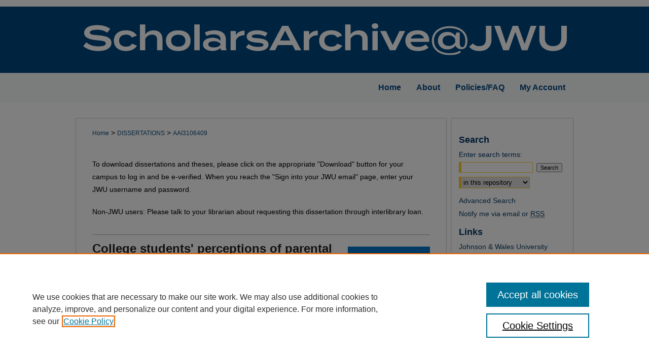

--- FILE ---
content_type: text/html; charset=UTF-8
request_url: https://scholarsarchive.jwu.edu/dissertations/AAI3106409/
body_size: 7627
content:

<!DOCTYPE html>
<html lang="en">
<head><!-- inj yui3-seed: --><script type='text/javascript' src='//cdnjs.cloudflare.com/ajax/libs/yui/3.6.0/yui/yui-min.js'></script><script type='text/javascript' src='//ajax.googleapis.com/ajax/libs/jquery/1.10.2/jquery.min.js'></script><!-- Adobe Analytics --><script type='text/javascript' src='https://assets.adobedtm.com/4a848ae9611a/d0e96722185b/launch-d525bb0064d8.min.js'></script><script type='text/javascript' src=/assets/nr_browser_production.js></script>

<!-- def.1 -->
<meta charset="utf-8">
<meta name="viewport" content="width=device-width">
<title>
"College students' perceptions of parental interventions" by Wanda S Ingram
</title>
 

<!-- FILE article_meta-tags.inc --><!-- FILE: /srv/sequoia/main/data/assets/site/article_meta-tags.inc -->
<meta itemprop="name" content="College students' perceptions of parental interventions">
<meta property="og:title" content="College students' perceptions of parental interventions">
<meta name="twitter:title" content="College students' perceptions of parental interventions">
<meta property="article:author" content="Wanda S Ingram">
<meta name="author" content="Wanda S Ingram">
<meta name="robots" content="noodp, noydir">
<meta name="description" content="A student&#039;s transition from high school to college involves a search for identity, a struggle with new freedoms, and a balance between independence and attachments to parents. In addition, students are confronted with demanding responsibilities, such as budgeting money, managing time, and learning how to set their own limits on social activities. Leaving home for college is seen as a positive experience for a student, but the adjustment can result in stress for both student and parent.  Parents have become increasingly involved in K–12 education of their children (Salome, 2000). Parents, who regard college-aged students as children instead of adults, become more involved in their lives (Elkind, 1994). Parents of traditional-aged college students play a significant role in their children&#039;s adjustment to college (Daniel, Evans, &amp; Scott, 2001).  Research examining influences on first-year college students exerted by parents through their interventions is sparse. The purpose of this study was to explore how college sophomores at a Catholic liberal arts college perceived the following: parent interventions during the first year, the impact of these parental interventions on student adjustment, and recommendations for resources to help students and parents.  The study used a qualitative approach with a multiple case study method. Data were obtained from questionnaires, scenario-guided focus groups, and in-depth, one-on-one follow-up interviews with students. The sample consisted of 24 students, divided into three focus groups of eight students each.  The students identified parents as a major source of support during their first year in college. However, students observed that parents often did not understand the major differences between high school and college and failed to alter their expectations accordingly. Results of the study indicated new ways to extend and clarify quality relationships between students and parents that would promote positive adaptations to the college environment.  Despite the limitations of a small sample, the study provided valuable information on ways to help parents improve interactions with their first-year college students. Students&#039; perceptions of parental interventions provided useful resources for revising parent literature and programs, particularly at the study site.">
<meta itemprop="description" content="A student&#039;s transition from high school to college involves a search for identity, a struggle with new freedoms, and a balance between independence and attachments to parents. In addition, students are confronted with demanding responsibilities, such as budgeting money, managing time, and learning how to set their own limits on social activities. Leaving home for college is seen as a positive experience for a student, but the adjustment can result in stress for both student and parent.  Parents have become increasingly involved in K–12 education of their children (Salome, 2000). Parents, who regard college-aged students as children instead of adults, become more involved in their lives (Elkind, 1994). Parents of traditional-aged college students play a significant role in their children&#039;s adjustment to college (Daniel, Evans, &amp; Scott, 2001).  Research examining influences on first-year college students exerted by parents through their interventions is sparse. The purpose of this study was to explore how college sophomores at a Catholic liberal arts college perceived the following: parent interventions during the first year, the impact of these parental interventions on student adjustment, and recommendations for resources to help students and parents.  The study used a qualitative approach with a multiple case study method. Data were obtained from questionnaires, scenario-guided focus groups, and in-depth, one-on-one follow-up interviews with students. The sample consisted of 24 students, divided into three focus groups of eight students each.  The students identified parents as a major source of support during their first year in college. However, students observed that parents often did not understand the major differences between high school and college and failed to alter their expectations accordingly. Results of the study indicated new ways to extend and clarify quality relationships between students and parents that would promote positive adaptations to the college environment.  Despite the limitations of a small sample, the study provided valuable information on ways to help parents improve interactions with their first-year college students. Students&#039; perceptions of parental interventions provided useful resources for revising parent literature and programs, particularly at the study site.">
<meta name="twitter:description" content="A student&#039;s transition from high school to college involves a search for identity, a struggle with new freedoms, and a balance between independence and attachments to parents. In addition, students are confronted with demanding responsibilities, such as budgeting money, managing time, and learning how to set their own limits on social activities. Leaving home for college is seen as a positive experience for a student, but the adjustment can result in stress for both student and parent.  Parents have become increasingly involved in K–12 education of their children (Salome, 2000). Parents, who regard college-aged students as children instead of adults, become more involved in their lives (Elkind, 1994). Parents of traditional-aged college students play a significant role in their children&#039;s adjustment to college (Daniel, Evans, &amp; Scott, 2001).  Research examining influences on first-year college students exerted by parents through their interventions is sparse. The purpose of this study was to explore how college sophomores at a Catholic liberal arts college perceived the following: parent interventions during the first year, the impact of these parental interventions on student adjustment, and recommendations for resources to help students and parents.  The study used a qualitative approach with a multiple case study method. Data were obtained from questionnaires, scenario-guided focus groups, and in-depth, one-on-one follow-up interviews with students. The sample consisted of 24 students, divided into three focus groups of eight students each.  The students identified parents as a major source of support during their first year in college. However, students observed that parents often did not understand the major differences between high school and college and failed to alter their expectations accordingly. Results of the study indicated new ways to extend and clarify quality relationships between students and parents that would promote positive adaptations to the college environment.  Despite the limitations of a small sample, the study provided valuable information on ways to help parents improve interactions with their first-year college students. Students&#039; perceptions of parental interventions provided useful resources for revising parent literature and programs, particularly at the study site.">
<meta property="og:description" content="A student&#039;s transition from high school to college involves a search for identity, a struggle with new freedoms, and a balance between independence and attachments to parents. In addition, students are confronted with demanding responsibilities, such as budgeting money, managing time, and learning how to set their own limits on social activities. Leaving home for college is seen as a positive experience for a student, but the adjustment can result in stress for both student and parent.  Parents have become increasingly involved in K–12 education of their children (Salome, 2000). Parents, who regard college-aged students as children instead of adults, become more involved in their lives (Elkind, 1994). Parents of traditional-aged college students play a significant role in their children&#039;s adjustment to college (Daniel, Evans, &amp; Scott, 2001).  Research examining influences on first-year college students exerted by parents through their interventions is sparse. The purpose of this study was to explore how college sophomores at a Catholic liberal arts college perceived the following: parent interventions during the first year, the impact of these parental interventions on student adjustment, and recommendations for resources to help students and parents.  The study used a qualitative approach with a multiple case study method. Data were obtained from questionnaires, scenario-guided focus groups, and in-depth, one-on-one follow-up interviews with students. The sample consisted of 24 students, divided into three focus groups of eight students each.  The students identified parents as a major source of support during their first year in college. However, students observed that parents often did not understand the major differences between high school and college and failed to alter their expectations accordingly. Results of the study indicated new ways to extend and clarify quality relationships between students and parents that would promote positive adaptations to the college environment.  Despite the limitations of a small sample, the study provided valuable information on ways to help parents improve interactions with their first-year college students. Students&#039; perceptions of parental interventions provided useful resources for revising parent literature and programs, particularly at the study site.">
<meta name="bepress_citation_dissertation_institution" content="Johnson & Wales University">
<meta name="bepress_citation_dissertation_name" content="Ed.D.">
<meta name="bepress_citation_author" content="Ingram, Wanda S">
<meta name="bepress_citation_author_institution" content="Johnson & Wales University">
<meta name="bepress_citation_title" content="College students' perceptions of parental interventions">
<meta name="bepress_citation_date" content="2003">
<!-- FILE: /srv/sequoia/main/data/assets/site/ir_download_link.inc -->
<!-- FILE: /srv/sequoia/main/data/assets/site/article_meta-tags.inc (cont) -->
<meta name="bepress_citation_pdf_url" content="https://scholarsarchive.jwu.edu/cgi/viewcontent.cgi?article=1042&amp;context=dissertations">
<meta name="bepress_citation_abstract_html_url" content="https://scholarsarchive.jwu.edu/dissertations/AAI3106409">
<meta name="bepress_citation_online_date" content="2006/9/20">
<meta name="viewport" content="width=device-width">
<!-- Additional Twitter data -->
<meta name="twitter:card" content="summary">
<!-- Additional Open Graph data -->
<meta property="og:type" content="article">
<meta property="og:url" content="https://scholarsarchive.jwu.edu/dissertations/AAI3106409">
<meta property="og:site_name" content="ScholarsArchive@JWU">




<!-- FILE: article_meta-tags.inc (cont) -->
<meta name="bepress_is_article_cover_page" content="1">


<!-- sh.1 -->
<link rel="stylesheet" href="/ir-style.css" type="text/css" media="screen">
<link rel="stylesheet" href="/ir-custom.css" type="text/css" media="screen">
<link rel="stylesheet" href="/ir-local.css" type="text/css" media="screen">
<link rel="stylesheet" href="/ir-print.css" type="text/css" media="print">
<link rel="alternate" type="application/rss+xml" title="Scholar's Archive@J&amp;W Feed" href="/recent.rss">
<script type="text/javascript" src="/assets/footnoteLinks.js"></script>
<script type="text/javascript" src="/assets/jsUtilities.js"></script>
<!--[if IE]>
<link rel="stylesheet" href="/ir-ie.css" type="text/css" media="screen">
<![endif]-->
<!-- end sh.1 -->




<script type="text/javascript">var pageData = {"page":{"environment":"prod","productName":"bpdg","language":"en","name":"dissertations:article","businessUnit":"els:rp:st"},"visitor":{}};</script>

</head>
<body >
<!-- FILE /srv/sequoia/main/data/scholarsarchive.jwu.edu/assets/header.pregen --><!-- FILE: /srv/sequoia/main/data/assets/site/mobile_nav.inc --><!--[if !IE]>-->
<script src="/assets/scripts/dc-mobile/dc-responsive-nav.js"></script>

<header id="mobile-nav" class="nav-down device-fixed-height" style="visibility: hidden;">
  
  
  <nav class="nav-collapse">
    <ul>
      <li class="menu-item active device-fixed-width"><a href="https://scholarsarchive.jwu.edu" title="Home" data-scroll >Home</a></li>
      <li class="menu-item device-fixed-width"><a href="https://scholarsarchive.jwu.edu/do/search/advanced/" title="Search" data-scroll ><i class="icon-search"></i> Search</a></li>
      <li class="menu-item device-fixed-width"><a href="https://scholarsarchive.jwu.edu/communities.html" title="Browse" data-scroll >Browse Collections</a></li>
      <li class="menu-item device-fixed-width"><a href="/cgi/myaccount.cgi?context=dissertations" title="My Account" data-scroll >My Account</a></li>
      <li class="menu-item device-fixed-width"><a href="https://scholarsarchive.jwu.edu/about.html" title="About" data-scroll >About</a></li>
      <li class="menu-item device-fixed-width"><a href="https://network.bepress.com" title="Digital Commons Network" data-scroll ><img width="16" height="16" alt="DC Network" style="vertical-align:top;" src="/assets/md5images/8e240588cf8cd3a028768d4294acd7d3.png"> Digital Commons Network™</a></li>
    </ul>
  </nav>
</header>

<script src="/assets/scripts/dc-mobile/dc-mobile-nav.js"></script>
<!--<![endif]-->
<!-- FILE: /srv/sequoia/main/data/scholarsarchive.jwu.edu/assets/header.pregen (cont) -->



<div id="jwu">
	<div id="container">
		<a href="#main" class="skiplink" accesskey="2" >Skip to main content</a>

					
			<div id="header">
				<a href="https://scholarsarchive.jwu.edu" id="banner_link" title="ScholarsArchive@JWU" >
					<img id="banner_image" alt="ScholarsArchive@JWU" width='980' height='131' src="/assets/md5images/7e33b5c6c1ee706e9c969c28f28a4fed.png">
				</a>	
				
					<a href="https://scholarsarchive.jwu.edu" id="logo_link" title="ScholarsArchive@JWU" >
						<img id="logo_image" alt="ScholarsArchive@JWU" width='946' height='63' src="/assets/md5images/120274d58ea57afa5b16387db122e9ed.svg">
					</a>	
				
			</div>
					
			<div id="navigation">
				<!-- FILE: /srv/sequoia/main/data/assets/site/ir_navigation.inc -->

<div id="tabs" role="navigation" aria-label="Main"><ul><li id="tabfour"><a href="https://scholarsarchive.jwu.edu" title="Home" ><span>Home</span></a></li><li id="tabthree"><a href="https://scholarsarchive.jwu.edu/about.html" title="About" ><span>About</span></a></li><li id="tabtwo"><a href="https://scholarsarchive.jwu.edu/policies.html" title="Policies/FAQ" ><span>Policies/FAQ</span></a></li><li id="tabone"><a href="https://scholarsarchive.jwu.edu/cgi/myaccount.cgi?context=dissertations" title="My Account" ><span>My Account</span></a></li></ul></div>

<!-- FILE: /srv/sequoia/main/data/scholarsarchive.jwu.edu/assets/header.pregen (cont) -->
			</div>
		

		<div id="wrapper">
			<div id="content">
				<div id="main" class="text">
 
<div id="breadcrumb">
<!-- FILE: /srv/sequoia/main/data/assets/site/ir_breadcrumb.inc -->

<div class="crumbs" role="navigation" aria-label="Breadcrumb">
	<p>
	
	
			<a href="https://scholarsarchive.jwu.edu" class="ignore" >Home</a>
	
	
	
	
	
	
	
	
	
	
	 <span aria-hidden="true">&gt;</span> 
		<a href="https://scholarsarchive.jwu.edu/dissertations" class="ignore" >DISSERTATIONS</a>
	
	
	
	
	
	 <span aria-hidden="true">&gt;</span> 
		<a href="https://scholarsarchive.jwu.edu/dissertations/AAI3106409" class="ignore" aria-current="page" >AAI3106409</a>
	
	
	
	</p>
</div>


<!-- FILE: /srv/sequoia/main/data/journals/scholarsarchive.jwu.edu/dissertations/assets/dissertation/index.html (cont) --></div>
<div class="clear">&nbsp;</div>
<!-- FILE: /srv/sequoia/main/data/journals/scholarsarchive.jwu.edu/dissertations/assets/article_info.inc --><p>To download dissertations and theses, please click on the appropriate "Download" button for your campus to log in and be e-verified. When you reach the "Sign into your JWU email" page, enter your JWU username and password.</p>
<p>Non-JWU users: Please talk to your librarian about requesting this dissertation through interlibrary loan.</p>
<!-- FILE: /srv/sequoia/main/data/assets/site/ir_download_link.inc -->









	
	
	
    
    
    
	
	
	
	
	
	
		
		
	

<!-- FILE: /srv/sequoia/main/data/journals/scholarsarchive.jwu.edu/dissertations/assets/article_info.inc (cont) -->
<div id="sub">
<div id="alpha"><h1>College students' perceptions of parental interventions</h1>
<p class="author"><a href='https://scholarsarchive.jwu.edu/do/search/?q=author%3A%22Wanda%20S%20Ingram%22&start=0&context=141263' ><strong>Wanda S Ingram</strong>, <em>Johnson & Wales University</em></a><br>
</p>


<h4>Abstract</h4> 
<p>A student's transition from high school to college involves a search for identity, a struggle with new freedoms, and a balance between independence and attachments to parents. In addition, students are confronted with demanding responsibilities, such as budgeting money, managing time, and learning how to set their own limits on social activities. Leaving home for college is seen as a positive experience for a student, but the adjustment can result in stress for both student and parent.  Parents have become increasingly involved in K–12 education of their children (Salome, 2000). Parents, who regard college-aged students as children instead of adults, become more involved in their lives (Elkind, 1994). Parents of traditional-aged college students play a significant role in their children's adjustment to college (Daniel, Evans, & Scott, 2001).  Research examining influences on first-year college students exerted by parents through their interventions is sparse. The purpose of this study was to explore how college sophomores at a Catholic liberal arts college perceived the following: parent interventions during the first year, the impact of these parental interventions on student adjustment, and recommendations for resources to help students and parents.  The study used a qualitative approach with a multiple case study method. Data were obtained from questionnaires, scenario-guided focus groups, and in-depth, one-on-one follow-up interviews with students. The sample consisted of 24 students, divided into three focus groups of eight students each.  The students identified parents as a major source of support during their first year in college. However, students observed that parents often did not understand the major differences between high school and college and failed to alter their expectations accordingly. Results of the study indicated new ways to extend and clarify quality relationships between students and parents that would promote positive adaptations to the college environment.  Despite the limitations of a small sample, the study provided valuable information on ways to help parents improve interactions with their first-year college students. Students' perceptions of parental interventions provided useful resources for revising parent literature and programs, particularly at the study site.</p>





<h4>Subject Area</h4> 
<p>Higher education|School counseling</p>

<h4>Recommended Citation</h4>
<p class="citation"><!-- FILE: /srv/sequoia/main/data/assets/site/ir_citation.inc --><p>
    Ingram, Wanda S, "College students' perceptions of parental interventions" (2003). <em>Dissertation &amp; Theses Collection</em>.  AAI3106409.
    <br>
    
    
        https://scholarsarchive.jwu.edu/dissertations/AAI3106409
    
</p>
<!-- FILE: /srv/sequoia/main/data/journals/scholarsarchive.jwu.edu/dissertations/assets/article_info.inc (cont) --></p>


               	
</div>
<div id="beta_7-3">


<!-- FILE: /srv/sequoia/main/data/assets/site/info_box_7_3.inc --><!-- FILE: /srv/sequoia/main/data/assets/site/openurl.inc -->

























<!-- FILE: /srv/sequoia/main/data/assets/site/info_box_7_3.inc (cont) -->
<!-- FILE: /srv/sequoia/main/data/assets/site/ir_download_link.inc -->









	
	
	
    
    
    
	
	
	
	
	
	
		
		
	

<!-- FILE: /srv/sequoia/main/data/assets/site/info_box_7_3.inc (cont) -->


	<!-- FILE: /srv/sequoia/main/data/assets/site/info_box_download_button.inc --><div class="aside download-button">
      <a id="pdf" class="btn" href="https://scholarsarchive.jwu.edu/cgi/viewcontent.cgi?article=1042&amp;context=dissertations" title="View More" target="_blank" >
        <i class="icon-download-alt" aria-hidden="true"></i>
        View More
      </a>
</div>


<!-- FILE: /srv/sequoia/main/data/assets/site/info_box_7_3.inc (cont) -->
	<!-- FILE: /srv/sequoia/main/data/assets/site/info_box_embargo.inc -->
<!-- FILE: /srv/sequoia/main/data/assets/site/info_box_7_3.inc (cont) -->

<!-- FILE: /srv/sequoia/main/data/journals/scholarsarchive.jwu.edu/dissertations/assets/info_box_custom_upper.inc -->


<div class="offcampus">
<a href="https://jwupvdz.idm.oclc.org/login?url=https://scholarsarchive.jwu.edu/cgi/viewcontent.cgi?article=1042&amp;context=dissertations" class='btn proxy' >
<i class="icon-download-alt"></i>
Download - JWU 
</a>

</div>


<!-- FILE: /srv/sequoia/main/data/assets/site/info_box_7_3.inc (cont) -->
<!-- FILE: /srv/sequoia/main/data/assets/site/info_box_openurl.inc -->
<!-- FILE: /srv/sequoia/main/data/assets/site/info_box_7_3.inc (cont) -->

<!-- FILE: /srv/sequoia/main/data/assets/site/info_box_article_metrics.inc -->






<div id="article-stats" class="aside hidden">

    <p class="article-downloads-wrapper hidden"><span id="article-downloads"></span> DOWNLOADS</p>
    <p class="article-stats-date hidden">Since September 20, 2006</p>

    <p class="article-plum-metrics">
        <a href="https://plu.mx/plum/a/?repo_url=https://scholarsarchive.jwu.edu/dissertations/AAI3106409" class="plumx-plum-print-popup plum-bigben-theme" data-badge="true" data-hide-when-empty="true" ></a>
    </p>
</div>
<script type="text/javascript" src="//cdn.plu.mx/widget-popup.js"></script>





<!-- Article Download Counts -->
<script type="text/javascript" src="/assets/scripts/article-downloads.pack.js"></script>
<script type="text/javascript">
    insertDownloads(208777);
</script>


<!-- Add border to Plum badge & download counts when visible -->
<script>
// bind to event when PlumX widget loads
jQuery('body').bind('plum:widget-load', function(e){
// if Plum badge is visible
  if (jQuery('.PlumX-Popup').length) {
// remove 'hidden' class
  jQuery('#article-stats').removeClass('hidden');
  jQuery('.article-stats-date').addClass('plum-border');
  }
});
// bind to event when page loads
jQuery(window).bind('load',function(e){
// if DC downloads are visible
  if (jQuery('#article-downloads').text().length > 0) {
// add border to aside
  jQuery('#article-stats').removeClass('hidden');
  }
});
</script>



<!-- Adobe Analytics: Download Click Tracker -->
<script>

$(function() {

  // Download button click event tracker for PDFs
  $(".aside.download-button").on("click", "a#pdf", function(event) {
    pageDataTracker.trackEvent('navigationClick', {
      link: {
          location: 'aside download-button',
          name: 'pdf'
      }
    });
  });

  // Download button click event tracker for native files
  $(".aside.download-button").on("click", "a#native", function(event) {
    pageDataTracker.trackEvent('navigationClick', {
        link: {
            location: 'aside download-button',
            name: 'native'
        }
     });
  });

});

</script>
<!-- FILE: /srv/sequoia/main/data/assets/site/info_box_7_3.inc (cont) -->



	<!-- FILE: /srv/sequoia/main/data/assets/site/info_box_disciplines.inc -->




	
		
	



<!-- FILE: /srv/sequoia/main/data/assets/site/info_box_7_3.inc (cont) -->

<!-- FILE: /srv/sequoia/main/data/assets/site/bookmark_widget.inc -->

<div id="share" class="aside">
<h2>Share</h2>
	
	<div class="a2a_kit a2a_kit_size_24 a2a_default_style">
    	<a class="a2a_button_facebook"></a>
    	<a class="a2a_button_linkedin"></a>
		<a class="a2a_button_whatsapp"></a>
		<a class="a2a_button_email"></a>
    	<a class="a2a_dd"></a>
    	<script async src="https://static.addtoany.com/menu/page.js"></script>
	</div>
</div>

<!-- FILE: /srv/sequoia/main/data/assets/site/info_box_7_3.inc (cont) -->
<!-- FILE: /srv/sequoia/main/data/assets/site/info_box_geolocate.inc --><!-- FILE: /srv/sequoia/main/data/assets/site/ir_geolocate_enabled_and_displayed.inc -->

<!-- FILE: /srv/sequoia/main/data/assets/site/info_box_geolocate.inc (cont) -->

<!-- FILE: /srv/sequoia/main/data/assets/site/info_box_7_3.inc (cont) -->

	<!-- FILE: /srv/sequoia/main/data/assets/site/zotero_coins.inc -->

<span class="Z3988" title="ctx_ver=Z39.88-2004&amp;rft_val_fmt=info%3Aofi%2Ffmt%3Akev%3Amtx%3Ajournal&amp;rft_id=https%3A%2F%2Fscholarsarchive.jwu.edu%2Fdissertations%2FAAI3106409&amp;rft.atitle=College%20students%27%20perceptions%20of%20parental%20interventions&amp;rft.aufirst=Wanda%20S&amp;rft.aulast=Ingram&amp;rft.jtitle=Dissertation%20%26%20Theses%20Collection&amp;rft.spage=1&amp;rft.epage=120&amp;rft.date=2003-01-01">COinS</span>
<!-- FILE: /srv/sequoia/main/data/assets/site/info_box_7_3.inc (cont) -->

<!-- FILE: /srv/sequoia/main/data/assets/site/info_box_custom_lower.inc -->
<!-- FILE: /srv/sequoia/main/data/assets/site/info_box_7_3.inc (cont) -->
<!-- FILE: /srv/sequoia/main/data/journals/scholarsarchive.jwu.edu/dissertations/assets/article_info.inc (cont) -->

</div>
</div>
<!-- FILE: /srv/sequoia/main/data/journals/scholarsarchive.jwu.edu/dissertations/assets/dissertation/index.html (cont) --><!-- FILE /srv/sequoia/main/data/assets/site/footer.pregen --></div>
	<div class="verticalalign">&nbsp;</div>
	<div class="clear">&nbsp;</div>

</div>

	<div id="sidebar" role="complementary">
	<!-- FILE: /srv/sequoia/main/data/assets/site/ir_sidebar_7_8.inc -->

	<!-- FILE: /srv/sequoia/main/data/assets/site/ir_sidebar_sort_sba.inc --><!-- FILE: /srv/sequoia/main/data/assets/site/ir_sidebar_custom_upper_7_8.inc -->

<!-- FILE: /srv/sequoia/main/data/assets/site/ir_sidebar_sort_sba.inc (cont) -->
<!-- FILE: /srv/sequoia/main/data/assets/site/ir_sidebar_search_7_8.inc --><h2>Search</h2>


	
<form method='get' action='https://scholarsarchive.jwu.edu/do/search/' id="sidebar-search">
	<label for="search" accesskey="4">
		Enter search terms:
	</label>
		<div>
			<span class="border">
				<input type="text" name='q' class="search" id="search">
			</span> 
			<input type="submit" value="Search" class="searchbutton" style="font-size:11px;">
		</div>
	<label for="context" class="visually-hidden">
		Select context to search:
	</label> 
		<div>
			<span class="border">
				<select name="fq" id="context">
					
					
					
					
					<option value='virtual_ancestor_link:"https://scholarsarchive.jwu.edu"'>in this repository</option>
					<option value='virtual_ancestor_link:"http:/"'>across all repositories</option>
				</select>
			</span>
		</div>
</form>

<p class="advanced">
	
	
		<a href="https://scholarsarchive.jwu.edu/do/search/advanced/?fq=virtual_ancestor_link:%22https://scholarsarchive.jwu.edu/dissertations%22" >
			Advanced Search
		</a>
	
</p>
<!-- FILE: /srv/sequoia/main/data/assets/site/ir_sidebar_sort_sba.inc (cont) -->
<!-- FILE: /srv/sequoia/main/data/assets/site/ir_sidebar_notify_7_8.inc -->


	<ul id="side-notify">
		<li class="notify">
			<a href="https://scholarsarchive.jwu.edu/dissertations/announcements.html" title="Email or RSS Notifications" >
				Notify me via email or <acronym title="Really Simple Syndication">RSS</acronym>
			</a>
		</li>
	</ul>



<!-- FILE: /srv/sequoia/main/data/assets/site/urc_badge.inc -->






<!-- FILE: /srv/sequoia/main/data/assets/site/ir_sidebar_notify_7_8.inc (cont) -->

<!-- FILE: /srv/sequoia/main/data/assets/site/ir_sidebar_sort_sba.inc (cont) -->
<!-- FILE: /srv/sequoia/main/data/scholarsarchive.jwu.edu/assets/ir_sidebar_custom_middle_7_8.inc --><h2>Links</h2>
<ul>
<li><a href="https://www.jwu.edu/" target="_blank" >Johnson &amp; Wales University</a></li>
<li><a href="https://clt.library.jwu.edu/homepage" target="_blank" >JWU Library - Charlotte</a></li>
<li><a href="https://pvd.library.jwu.edu/homepage" target="_blank" >JWU Library - Providence</a></li>
<li><a href="https://helindigitalcommons.org/" target="_blank" >HELIN Digital Commons</a></li>
</ul><!-- FILE: /srv/sequoia/main/data/assets/site/ir_sidebar_sort_sba.inc (cont) -->
<!-- FILE: /srv/sequoia/main/data/scholarsarchive.jwu.edu/assets/ir_sidebar_browse.inc --><h2>Browse</h2>
<ul id="side-browse">
<li class="author"><a href="https://scholarsarchive.jwu.edu/authors.html" title="Browse by Author" >Authors</a></li>
<li><a href="https://scholarsarchive.jwu.edu/jwu_etd/" title="Browse by Dissertation" >Dissertations & Theses</a></li>
<li class="collections"><a href="https://scholarsarchive.jwu.edu/collections.html" title="Browse by Department" >Schools, Colleges, and Academic Departments</a></li>
<li><a href="https://scholarsarchive.jwu.edu/University_Libraries" title="Browse University Libraries" >University Libraries</a></li>
<li class="discipline-browser"><a href="https://scholarsarchive.jwu.edu/do/discipline_browser/disciplines" title="Browse by " ></a></li>
</ul>
<!-- FILE: /srv/sequoia/main/data/assets/site/ir_sidebar_sort_sba.inc (cont) -->
<!-- FILE: /srv/sequoia/main/data/assets/site/ir_sidebar_author_7_8.inc --><h2>Author Corner</h2>






	<ul id="side-author">
		<li class="faq">
			<a href="https://scholarsarchive.jwu.edu/faq.html" title="Policies and Submission Instructions" >
				Policies and Submission Instructions
			</a>
		</li>
		
		
		
	</ul>


<!-- FILE: /srv/sequoia/main/data/assets/site/ir_sidebar_sort_sba.inc (cont) -->
<!-- FILE: /srv/sequoia/main/data/assets/site/ir_sidebar_custom_lower_7_8.inc --><!-- FILE: /srv/sequoia/main/data/assets/site/ir_sidebar_homepage_links_7_8.inc -->

<!-- FILE: /srv/sequoia/main/data/assets/site/ir_sidebar_custom_lower_7_8.inc (cont) -->
	



<!-- FILE: /srv/sequoia/main/data/assets/site/ir_sidebar_sort_sba.inc (cont) -->
<!-- FILE: /srv/sequoia/main/data/assets/site/ir_sidebar_sw_links_7_8.inc -->

	
		
	


	<!-- FILE: /srv/sequoia/main/data/assets/site/ir_sidebar_sort_sba.inc (cont) -->

<!-- FILE: /srv/sequoia/main/data/assets/site/ir_sidebar_geolocate.inc --><!-- FILE: /srv/sequoia/main/data/assets/site/ir_geolocate_enabled_and_displayed.inc -->

<!-- FILE: /srv/sequoia/main/data/assets/site/ir_sidebar_geolocate.inc (cont) -->

<!-- FILE: /srv/sequoia/main/data/assets/site/ir_sidebar_sort_sba.inc (cont) -->
<!-- FILE: /srv/sequoia/main/data/assets/site/ir_sidebar_custom_lowest_7_8.inc -->


<!-- FILE: /srv/sequoia/main/data/assets/site/ir_sidebar_sort_sba.inc (cont) -->
<!-- FILE: /srv/sequoia/main/data/assets/site/ir_sidebar_7_8.inc (cont) -->

		



<!-- FILE: /srv/sequoia/main/data/assets/site/footer.pregen (cont) -->
	<div class="verticalalign">&nbsp;</div>
	</div>

</div>

<!-- FILE: /srv/sequoia/main/data/scholarsarchive.jwu.edu/assets/ir_footer_content.inc --><div id="footer" role="contentinfo">
<a href="https://www.jwu.edu/" id="footer-logo-link" ><img id="footerlogo" alt="Johnson & Wales University" width='207' height='74' src="/assets/md5images/8c2905656ad42d3d27be83632770e22d.png"></a>
	
	
	<!-- FILE: /srv/sequoia/main/data/assets/site/ir_bepress_logo.inc --><div id="bepress">

<a href="https://www.elsevier.com/solutions/digital-commons" title="Elsevier - Digital Commons" >
	<em>Elsevier - Digital Commons</em>
</a>

</div>
<!-- FILE: /srv/sequoia/main/data/scholarsarchive.jwu.edu/assets/ir_footer_content.inc (cont) -->
	<p>
		<a href="https://scholarsarchive.jwu.edu" title="Home page" accesskey="1" >Home</a> | 
		<a href="https://scholarsarchive.jwu.edu/about.html" title="About" >About</a> | 
		<a href="https://scholarsarchive.jwu.edu/faq.html" title="FAQ" >FAQ</a> | 
		<a href="/cgi/myaccount.cgi?context=dissertations" title="My Account Page" accesskey="3" >My Account</a> | 
		<a href="https://scholarsarchive.jwu.edu/accessibility.html" title="Accessibility Statement" accesskey="0" >Accessibility Statement</a>
	</p>
	<p>
	
	
		<a class="secondary-link" href="https://www.elsevier.com/legal/privacy-policy" title="Privacy Policy" >Privacy</a>
	
		<a class="secondary-link" href="https://www.elsevier.com/legal/elsevier-website-terms-and-conditions" title="Copyright Policy" >Copyright</a>	
	</p> 
	
</div>

<!-- FILE: /srv/sequoia/main/data/assets/site/footer.pregen (cont) -->

</div>
</div>

<!-- FILE: /srv/sequoia/main/data/scholarsarchive.jwu.edu/assets/ir_analytics.inc --><!-- Google tag (gtag.js) -->  
<script async src="https://www.googletagmanager.com/gtag/js?id=G-8DBYR4Z8SP"></script> 
<script>  
  window.dataLayer = window.dataLayer || [];  
  function gtag(){dataLayer.push(arguments);}  
  gtag('js', new Date());  
 
  gtag('config', 'G-8DBYR4Z8SP');  
</script> 
 
<!-- FILE: /srv/sequoia/main/data/assets/site/footer.pregen (cont) -->

<script type='text/javascript' src='/assets/scripts/bpbootstrap-20160726.pack.js'></script><script type='text/javascript'>BPBootstrap.init({appendCookie:''})</script></body></html>


--- FILE ---
content_type: text/css
request_url: https://scholarsarchive.jwu.edu/ir-local.css
body_size: 4829
content:
/* -----------------------------------------------
bepress IR local stylesheet.
Author:   David Stienstra
Version:  2024
PLEASE SAVE THIS FILE LOCALLY!
----------------------------------------------- */
/* ---------------- Meta Elements ---------------- */
    /* --- Meta styles and background --- */
body {
    font: normal 14px/1.5 'Open Sans', sans-serif;  /* should be medium except when fitting into a fixed container */
    background: #fff url(assets/md5images/c6397d33b764315425d752f34a69c772.png) repeat-x left top;
}
/* ---------------- Header ---------------- */
#jwu {
    margin-top: 13px;
}
#jwu #header {
    position: relative;  /* needed for logo positioning */
  height: auto !important; /* !important overrides mbl styling */
  background: transparent;
}
#jwu #banner_image {
    display: block; /* removes descender of inline element */
    width: 980px; /* not necessary if image is sized correctly */
    height: auto !important;  /* avoids warping improperly sized header image / SUP-19994 */
}
    /* --- Logo --- */
#jwu #logo_image {
    position: absolute !important; /* !important overrides mbl styling */
    top: 25.19084%;
    left: 1.428571%;  /* change to "right:" for right aligned logo */
    width: 97.346939% !important;  /* 240 / 980 */
    height: auto !important; /* Important avoides DC assigning incorrect height to logo image */
}

#jwu #header a#banner_link:focus img {
  outline: 1px dashed #013566;
}
#jwu #header a#logo_link:focus img {
  outline: 1px dashed #fff;
}
/* ---------------- Navigation ---------------- */
#jwu #navigation,
#jwu #navigation #tabs {
    height: 58px;
    overflow: hidden; /* have seen issues with tabs extending below nav container */
    white-space: nowrap;
}
#jwu #navigation #tabs,
#jwu #navigation #tabs ul,
#jwu #navigation #tabs ul li {
    padding: 0;
    margin: 0;
}
/* Flexbox Navigation July 2018 */
#jwu #navigation #tabs,
#jwu #navigation #tabs ul {
    display: flex;
    justify-content: flex-end; /* "flex-start" for left-aligned tabs, change to "flex-end" for right-aligned tabs, "center" for centered */
    width: 100%;
}
#jwu #navigation #tabs a {
    font: 600 16px 'Open Sans', sans-serif;
    display: block;
    width: auto !important; /* fixes "my account" not fitting in container on page load */
    height: 58px;
    line-height: 58px;
    color: #004680;
    transition: 0.3s ease-in-out;
    background-color: transparent;
    padding: 0 15px; /* with arial bold, this fits */
    margin: 0;
    border: 0;
}
#jwu #navigation #tabs a:hover,
#jwu #navigation #tabs a:active,
#jwu #navigation #tabs a:focus {
    color: #000;
    text-decoration: underline;
}
/* ---------------- Sidebar ---------------- */
#jwu #sidebar h2 {
    font: 600 18px 'Open Sans', sans-serif;
    color: #013566;
    background: transparent;
    padding: 0;
    margin: 0;
    border: none;
}
#jwu #sidebar a {
    font: normal 14px 'Open Sans', sans-serif;
    color: #0d3f62;
    text-decoration: none;
}
#jwu #sidebar a:hover,
#jwu #sidebar a:active,
#jwu #sidebar a:focus {
    color: #000000;
    text-decoration: underline;
}
#jwu #sidebar #sidebar-search label {
    font: normal 14px 'Open Sans', sans-serif;
    color: #013566;
}
#jwu #sidebar #sidebar-search {
    margin-top: 8px;
    padding-left: 15px;
}
#jwu #sidebar #sidebar-search span.border { background: transparent; }
.searchbutton { cursor: pointer; } /* best practice, should move to ir-layout.css */

#jwu #sidebar #lrc-badge a:hover,
#jwu #sidebar #lrc-badge a:active,
#jwu #sidebar #lrc-badge a:focus {
  background: transparent url(/assets/images/lrc_badge.png) center center no-repeat;
  outline: 1px dashed #000;
}

#jwu #sidebar a:hover img,
#jwu #sidebar a:active img,
#jwu #sidebar a:focus img {
  outline: 1px dashed #000;
}

#jwu #sidebar form#browse {
  padding-left: 15px;
}

#jwu #sidebar form label {
  color: #013566;
}
#jwu #sidebar ul#side-notify {
  padding-top: 0;
}
/*-----  Site matching journals  ----- */
    /* --- Highlighted sidebar links --- */
#jwu #sidebar ul#navlist {
  border-top: none; }  /* border added by ir-custom.css by default */
#jwu #sidebar ul#navlist li:first-child a {
  border-top: 1px solid #cdcdcd; /* border is removed if #navlist has no content */
}
#jwu #sidebar ul#navlist li a {
  color: #0d3f62;
  transition: background 0.3s ease;
  font-weight: normal;
  background-color: #fff;
  border-bottom: 1px solid #cdcdcd;
}
    /* Sidebar link colors */
#jwu #sidebar ul#navlist li a:active,
#jwu #sidebar ul#navlist li a:hover,
#jwu #sidebar ul#navlist li a:focus {
  color: #000;
  background-color: #fff;
}

#jwu #sidebar ul#navlist li a {
  display: flex;
  flex-direction: column;
  justify-content: center;
  height: 40px;
  padding: 0;
}
/* ---------------- Main Content ---------------- */
#jwu #wrapper { /* for full-length sidebar content background/elements */
    background: url(assets/md5images/cf1e60b6ab93bff127a9eca3244a962c.gif) repeat-y left top;
    margin: 32px 0;
}
#jwu #content,
#jwu #sidebar { 
    outline: 1px solid #cdcdcd;
    border-radius: 5px;
}
    /* --- Breadcrumbs --- */
#jwu #main.text div.crumbs a:link,
#jwu #main.text div.crumbs a:visited {
    text-decoration: none;
    color: #104e7b;
}
#jwu #main.text div.crumbs a:hover,
#jwu #main.text div.crumbs a:active,
#jwu #main.text div.crumbs a:focus {
    text-decoration: underline;
    color: #000000;
}
#jwu #dcn-home > #homepage-intro { margin: 15px 0; }
 /* adds space under full-width main-content image */
#jwu #home-page-banner { margin-bottom: 16px; }
    /* --- Headers --- */
#jwu #dcn-home > h2,
#jwu #main.text h2#hometitle,
#jwu #main.text #homepage-heading-row h2 {
    font: 600 24px 'Open Sans', sans-serif;
}
h3 {
    margin: 0;
    text-decoration: underline; }
/* FF 55 takes parent element's color a text-deoration-color (black, usually) */
#dcn-home #cover-browse h3 { color: #104e7b; }
#jwu #dcn-home #cover-browse h3 a {
    font: 400 17px/1.6 'Open Sans', sans-serif;
    text-decoration: none;
}
#jwu #dcn-home #cover-browse h3 a:hover,
#jwu #dcn-home #cover-browse h3 a:focus,
#jwu #dcn-home #cover-browse h3 a:active {
    text-decoration: underline;
}
    /* --- Links --- */
#jwu #main.text a:link,
#jwu #main.text a:visited {
    color: #104e7b; /* declared for #network-icon text */
}
#jwu #main.text a:link span.icon-question-sign {
  text-decoration: none;
}
#jwu #main.text a:hover,
#jwu #main.text a:active,
#jwu #main.text a:focus {
    color: #000000;
    text-decoration: underline;
}
    /* PotD / Top DL widgets */
#jwu #dcn-home .box.aag h2,
#jwu #dcn-home .box.potd h2 {
    width: 267px;
    margin: 0;
    font: normal 16px 'Open Sans', sans-serif;
    border-bottom: 1px solid #d3d3d3;
}
#jwu #main.text .box a:link,
#jwu #main.text .box a:visited {
    font: bold 13px 'Open Sans', sans-serif;
    text-decoration: none;
    border-bottom: 1px solid #d3d3d3;
    background: none;
}
#jwu #main.text .box a:hover,
#jwu #main.text .box a:active,
#jwu #main.text .box a:focus {
    text-decoration: underline;
}
/* article-level text // default values 12px/13px */
#jwu #alpha .element p,
#jwu #custom-fields .element p,
#jwu #alpha #recommended_citation p {
  font-size: 14px;
}
#jwu #beta_7-3 #beta-disciplines.aside p,
#jwu #alpha #attach_additional_files .files span {
  font-size: 14px !important;
}

#jwu #alpha .element h4,
#jwu #custom-fields .element h4,
#jwu #beta_7-3 h4,
#jwu #alpha .element h2,
#jwu #custom-fields .element h2,
#jwu #beta_7-3 h2,
#jwu #share.aside h2,
#jwu #alpha #attach_additional_files .related strong {
  font-size: 15px !important;
}
#jwu #alpha #title.element p {
  font-size: 22px;
}
/* Breadcrumbs */
#jwu #breadcrumb a,
#jwu .crumbs p a,
#jwu #pager li {
  font-size: 12px;
}

#jwu ul#pager li {
  padding-top: 5px;
}

/* Browse Disciplines */
#jwu #content .subnav li {
  font-size: 13px;
}

#jwu .discipline-browser dt,
#jwu .new-discipline dt {
  font-size: 15px;
}
#jwu .discipline-browser dd,
#jwu .new-discipline dd,
#jwu dl.communities dd ul li {
  font-size: 14px;
}

#jwu .discipline-browser dd,
#jwu .new-discipline dd {
    padding: 3px 0;
}
/* Submit Research */
#jwu .communities dt,
#jwu .communities dt a:link {
  font-size: 14px;
  font-weight: normal;
}
#jwu dl.communities dd ul li {
    line-height: 1.3em;
}

/* Announcements */
#jwu #main.text #announce h3,
#jwu #main.text #announce h4,
#jwu #main.text #help h3 {
  font-size: 15px;
}

/* Site subpage headings */
#jwu #main.text h2#ir-about,
#jwu #main.text h2#faq-top,
#jwu #main.text h1#faq-top,
#jwu #main.text h2#communities-title,
#jwu #main.text h2#top,
#jwu #main.text h2#submit-title,
#jwu #main.text #announce h2,
#jwu #main.text #accessibility-statement h2,
#jwu #main.text .discipline-block h2,
#jwu #main.text h2#activity-title,
#jwu #main.text h2#recent-title,
#jwu #main.text h2#topdownloads-title,
#jwu #main.text h1#topdownloads-title,
#jwu #main.text h2#peer-review-title,
#jwu #main.text > h2 {
  font-size: 22px;
  font-weight: 600;
}
/* homepage stats */
#jwu p#stats,
#jwu #main.text #network-icon a {
  font-size: 13px;
}

#jwu ul#pager li {
    padding-top: 5px;
}
#jwu #dcn-home #homepage-heading-row .btn {
    margin-bottom: 8px;
}
/* Journals */
#jwu .article-list h2,
#coverart #alpha .article-list h2 {
  font: 600 21px 'Open Sans', sans-serif;
  background: transparent;   /* removes background and adds a line under doctype header */
  border-bottom: 1px solid #bfbfbf;
  padding-bottom: 0;
  margin-bottom: 25px;
}
#jwu #main.text .article-list h1,
#alpha h1, #series-home h1 {
  font: 600 24px 'Open Sans', sans-serif; /* Current Issue */
}
#coverart #beta {
    float: right; }
        /* Cover art */
#coverart #beta .coverart-box h4 {
    font: 600 18px 'Open Sans', sans-serif; /* default is 18px */
    color: #013566;
    text-align: left;
    text-transform: none;
    border-bottom: 1px solid #bfbfbf; }
#coverart #beta .coverart-box {
    font: normal 14px 'Open Sans', sans-serif;
    border: 0; }
#coverart #beta #coverart-box-container {
    border: 0; }

#coverart #beta dl  {
    margin-left: 0 !important; }
#coverart #beta #coverart-editors dt {
    font-size: 14px;
    padding-top: 10px; }
#coverart #beta #coverart-editors dd {
    padding-top: 3px;
}
#jwu #masthead h2.masthead,
#jwu #masthead caption,
#jwu #masthead h4 {
  font: 600 21px 'Open Sans', sans-serif;
  color: #013566;
  margin: 3px 0;
}
/* Homepage buttons */
#jwu #homebuttons {
    width: 100%;
    margin: 0;
    display: flex;
    justify-content: flex-start;
    flex-wrap: wrap;
}
#jwu #homebuttons a {
    width: 300px;
    height: 75px;
    display: flex;
    flex-direction: row;
    justify-content: flex-start;
    outline: 1px solid #cdcdcd;
    border-radius: 5px;
    margin-right: 20px;
    margin-bottom: 20px;
    box-shadow: rgba(0, 0, 0, 0.1) 0px 4.03292px 8.06584px 0px;
    text-decoration: none;
    color: #013566;
}
#jwu #homebuttons a img {
    width: 52px;
    height: 52px;
    margin: auto 10px;
}
#jwu #homebuttons a h4 {
    font: 600 16px 'Open Sans', sans-serif;
    color: #013566;
    margin: auto 20px;
    text-decoration: none;
}
#jwu #content .text #homebuttons a:focus {
    border-bottom: none;
}
#jwu #homebuttons a:active h4,
#jwu #homebuttons a:hover h4,
#jwu #homebuttons a:focus h4 {
    color: #000;
    text-decoration: #000;
}
#jwu #homebuttons a:active,
#jwu #homebuttons a:hover,
#jwu #homebuttons a:focus {
    outline: 1px solid #000;
}
/* ---------------- Footer ---------------- */
#jwu #bepress a {
    background-image: url(assets/md5images/679594240bfa0eb9493776f7d68fa330.svg);
  background-size: 210px;
    background-position: center;
}
#jwu {
    background: url(assets/md5images/178099356c609aea367c6037d926855e.gif) repeat-x left bottom;
}
#jwu #footer {
    height: 76px;
    background-color: #004680; }
#jwu #bepress a {
    height: 74px;
    margin: 1px 0;
    background-color: #004680; }
#jwu #footer p,
#jwu #footer p a {
    font: normal 13px/2 'Open Sans', sans-serif;
    color: #fff;
    text-decoration: none;
}
#jwu #footer p:first-of-type { padding-top: 12px; }

#jwu #container #footer a.secondary-link {
  font-size: 11px;
}
#jwu #footer p a:hover,
#jwu #footer p a:active,
#jwu #footer p a:focus {
    text-decoration: underline; }

#jwu #footer { position: relative; }
 
a#footer-logo-link { margin: 0; }
 
#footerlogo {
    margin: 1px 0;
    position: absolute;
    top: 0;
    left: 3.367347%;
 }
 
#jwu #footer a#footer-logo-link:focus img {
    outline: 1px dashed #fff;
}
#jwu #footer p {
    padding-left: 280px;
}
#bepress a:focus {
      outline: 1px dashed #fff;
}
#jwu #content {
    min-height: calc(100vh - 342px);  /* 310px varies by site. calculated by summing all fixed heights (header, navigation, footer, fixed margins between these elements) */
}
/* Search pages */
.legacy #jwu #wrapper:after {
    content: none; /* search pages */
}
.legacy #jwu #wrapper {
    margin-bottom: 0;
}
.legacy #jwu #content {
    margin-bottom: 32px;
}

/* ---------------- Miscellaneous fixes ---------------- */
    /* --- Advanced Search --- */
.legacy #jwu #wrapper {  background-image: none; }
/* Browse Authors accessibility fix- CSFR-2648 */
#jwu #main.text .authorbrowser p.letters a:hover,
#jwu #main.text .authorbrowser p.letters a:focus {
    background: url(/assets/azMe.jpg) bottom center no-repeat;
    color: #fff;
}
/* Expert Gallery Suite SW Gallery */
.egs-profile-gallery {
	display: block; /* removes descender space below inline element */

	margin: -16px 0 -16px -32px; /* #content .text padding: 16px 0; and #content .text (margin 32px) */

}
/* ---------------- Mobile ---------------- */
/*fixes bullet underline for Browse Research and Scholarship links*/
.mbl #main #cover-browse h3 { text-decoration: none; }
.mbl #dcn-home .box.aag span,
.mbl #dcn-home .box.potd span {
    display: block;
}
.mbl #jwu #main.text #dcn-home .box.aag h2,
.mbl #jwu #main.text #dcn-home .box.potd h2 {
  width: 100%;
}
header#mobile-nav {
    font-size: 0;
    line-height: 0; }
.mbl #jwu #header,
.mbl #jwu #header a#banner_link img,
.mbl #jwu #navigation {
    width: 100% !important;
}

.mbl #sidebar h2 {
  margin: 5px 0 !important;
  padding-left: 3% !important;
  width: 97% !important;
}

.mbl #sidebar #sb-custom-lower,
.mbl #sidebar #sb-custom-lowest,
.mbl #sidebar #sb-custom-upper,
.mbl #sidebar #sb-custom-middle {
  margin: 5px 0 !important;
  width: 100% !important;
}

.mbl #sidebar ul.sb-custom-ul {
  margin: 0 3% !important;
  width: 94% !important;
}

.mbl #jwu #header #logo_image {
    position: absolute !important; /* !important overrides mbl styling */
    top: 25.19084%;
    left: 1.428571%;  /* change to "right:" for right aligned logo */
    width: 97.346939% !important;  /* 240 / 980 */
    height: auto !important; /* Important avoides DC assigning incorrect height to logo image */
}
.mbl #jwu #footer #bepress a {
    background: transparent url(assets/md5images/679594240bfa0eb9493776f7d68fa330.svg) center no-repeat !important;
    height: 50px !important;
    margin: 0px !important;
  background-size: contain !important;
}
.mbl #jwu #footer {
	background-color: #004680 !important; /* plug in footer background color */
	background-image: none !important;
}

.mbl #jwu #content {
    min-height: unset;
}

.mbl #jwu #dcn-home #homepage-heading-row {
  align-items: center;
}
.mbl #jwu #dcn-home #homepage-heading-row .btn {
  display: inline;
}
.mbl #jwu #dcn-home #homepage-heading-row .btn:hover,
.mbl #jwu #dcn-home #homepage-heading-row .btn:focus,
.mbl #jwu #dcn-home #homepage-heading-row .btn:active {
  margin-left: 0;
}
.mbl #jwu #dcn-home span.site-follow {
  margin: 0 5px;
}
.mbl #jwu #header {
  margin: 0 !important;
}
.mbl #footer-logo-link { display: none; }

.mbl #jwu #homebuttons a {
    width: 100%;
    border-right: 0;
}


--- FILE ---
content_type: image/svg+xml
request_url: https://scholarsarchive.jwu.edu/assets/md5images/120274d58ea57afa5b16387db122e9ed.svg
body_size: 4809
content:
<?xml version="1.0" encoding="UTF-8"?><svg id="a" xmlns="http://www.w3.org/2000/svg" width="945.88" height="62.61" viewBox="0 0 945.88 62.61"><path d="M55.28,38.5c0,9.45-8.97,16.03-25.96,16.03-12.12,0-21.99-3.42-29.32-9.66l6.3-7.47c5.89,5.41,13.49,7.95,23.29,7.95s14.66-1.85,14.66-5.82-4.93-5.07-15.96-6.03c-13.7-1.16-26.44-4.18-26.44-14.45S12.54,3.56,27.33,3.56c10.48,0,19.52,2.6,25.62,7.33l-6.03,7.6c-5.27-4.04-11.78-5.69-19.59-5.75-6.51-.07-14.45,1.1-14.45,5.48,0,4.11,6.85,4.52,16.37,5.27,15.27,1.23,26.03,4.45,26.03,15Z" fill="#fff"/><path d="M83.9,54.52c-14.8,0-23.91-7.88-23.91-20.34s9.11-20.41,23.91-20.41c10.75,0,17.88,4.66,21.03,10.41l-9.79,3.84c-2.19-4.18-6.37-5.69-11.17-5.69-7.88,0-13.7,3.9-13.7,11.85s5.82,11.78,13.7,11.78c4.79,0,9.11-1.58,11.44-5.89l9.73,3.9c-3.15,5.89-10.34,10.55-21.23,10.55Z" fill="#fff"/><path d="M155.09,31.17v21.85h-10.62v-21.17c0-6.16-3.29-9.52-9.59-9.52-5.62,0-10.27,2.6-13.36,8.01v22.67h-10.62V2.33h10.62v19.59c3.08-5,9.18-8.01,16.44-8.01,11.3,0,17.12,7.19,17.12,17.26Z" fill="#fff"/><path d="M161.82,34.18c0-12.6,9.18-20.34,24.11-20.34s24.11,7.74,24.11,20.34-9.25,20.34-24.11,20.34-24.11-7.81-24.11-20.34ZM199.84,34.18c0-7.88-5.89-11.71-13.9-11.71s-13.84,3.84-13.84,11.71,5.89,11.71,13.84,11.71,13.9-3.9,13.9-11.71Z" fill="#fff"/><path d="M217.29,53.02V2.33h10.62v50.69h-10.62Z" fill="#fff"/><path d="M279.12,31.92v13.9c0,2.74.48,5,1.71,7.19h-10.89c-.82-1.37-1.37-3.08-1.37-4.45v-.07c-2.88,3.15-8.42,5.89-15.69,5.89-8.08,0-18.56-3.22-18.56-13.01s10.48-12.95,18.56-12.95c7.26,0,12.81,2.67,15.69,5.89v-2.47c0-6.99-4.59-10-13.63-10-5.14,0-9.25.69-13.77,3.15l-3.15-6.99c4.93-2.53,12.33-4.18,19.04-4.18,13.77,0,22.06,6.37,22.06,18.08ZM268.78,40.89c-2.81-4.45-8.42-5.55-13.29-5.55-4.38,0-10.82,1.03-10.82,6.03s6.44,6.1,10.82,6.1c4.86,0,10.48-1.16,13.29-5.62v-.96Z" fill="#fff"/><path d="M288.15,53.02V15.27h10.62v7.81c3.08-5.69,9.59-8.63,16.85-8.63v9.11c-8.22,0-14.59,3.22-16.85,9.86v19.59h-10.62Z" fill="#fff"/><path d="M362.46,41.65c0,7.26-6.92,12.88-20.69,12.88-9.79,0-18.43-3.15-23.49-7.47l5.14-6.3c3.9,3.36,10.48,5.69,18.63,5.69,6.03,0,10.62-1.1,10.62-4.04,0-2.74-4.18-3.77-12.19-4.31-10.62-.75-20.75-3.36-20.75-11.78,0-7.33,6.85-12.53,21.1-12.53,7.95,0,15.27,2.53,19.93,5.62l-4.86,6.71c-3.84-2.53-8.84-4.25-15.62-4.25-4.38,0-10.62.69-10.62,3.77,0,2.88,5.14,3.36,12.26,3.77,11.85.69,20.55,4.18,20.55,12.26Z" fill="#fff"/><path d="M409.5,42.88h-28.97l-5.14,10.14h-11.71l25.41-47.95h11.99l25.41,47.95h-11.85l-5.14-10.14ZM404.91,33.97l-9.93-19.52-9.93,19.52h19.86Z" fill="#fff"/><path d="M431.31,53.02V15.27h10.62v7.81c3.08-5.69,9.59-8.63,16.85-8.63v9.11c-8.22,0-14.59,3.22-16.85,9.86v19.59h-10.62Z" fill="#fff"/><path d="M485.38,54.52c-14.8,0-23.91-7.88-23.91-20.34s9.11-20.41,23.91-20.41c10.75,0,17.88,4.66,21.03,10.41l-9.79,3.84c-2.19-4.18-6.37-5.69-11.17-5.69-7.88,0-13.7,3.9-13.7,11.85s5.82,11.78,13.7,11.78c4.79,0,9.11-1.58,11.44-5.89l9.73,3.9c-3.15,5.89-10.34,10.55-21.23,10.55Z" fill="#fff"/><path d="M556.56,31.17v21.85h-10.62v-21.17c0-6.16-3.29-9.52-9.59-9.52-5.62,0-10.27,2.6-13.36,8.01v22.67h-10.62V2.33h10.62v19.59c3.08-5,9.18-8.01,16.44-8.01,11.3,0,17.12,7.19,17.12,17.26Z" fill="#fff"/><path d="M564.31,5.41c0-3.22,2.67-5.41,6.44-5.41s6.3,2.19,6.3,5.41-2.6,5.34-6.3,5.34-6.44-2.26-6.44-5.34ZM576.16,53.02h-10.62V15.27h10.62v37.74Z" fill="#fff"/><path d="M610.87,53.02h-11.1l-18.97-37.74h11.44l13.15,27.67,13.15-27.67h11.23l-18.9,37.74Z" fill="#fff"/><path d="M655.2,46.44c6.51,0,10.62-1.71,14.52-4.86l5.69,6.23c-5.27,4.66-12.06,6.71-20.75,6.71-15.55,0-24.52-7.81-24.52-20.34s8.9-20.41,23.77-20.41c13.7,0,22.88,6.99,22.88,20.34,0,1.23-.07,1.85-.27,2.47h-36.17c.96,6.78,6.1,9.86,14.86,9.86ZM640.81,29.8l25.82-.14c-1.64-5.41-5.96-7.81-12.67-7.81s-11.64,2.6-13.15,7.95Z" fill="#fff"/><path d="M751.53,34.18c0,12.19-4.73,16.78-11.78,16.78-5.62,0-10-2.95-11.64-7.19-3.29,4.86-9.52,7.67-15.96,7.67-10.27,0-18.36-6.78-18.36-17.33s8.08-17.26,18.36-17.26c6.44,0,12.33,2.74,15.55,7.67l1.99-6.44h6.78v20.89c0,6.37,2.47,8.08,4.86,8.08,3.56,0,6.1-4.45,6.1-12.88,0-16.51-13.97-24.73-30.75-24.73s-30.69,8.22-30.69,24.73,13.91,24.66,30.69,24.66c8.29,0,15.21-1.71,20-5l1.99,3.15c-4.86,3.77-12.33,5.62-21.99,5.62-21.03,0-34.8-11.71-34.8-28.43s13.77-28.49,34.8-28.49,34.87,11.78,34.87,28.49ZM727.49,37.4v-6.37c-2.67-5.07-7.47-7.12-12.67-7.12-7.12,0-11.92,3.84-11.92,10.27s4.79,10.34,11.92,10.34c5.21,0,10-2.05,12.67-7.12Z" fill="#fff"/><path d="M774.63,44.93c9.25,0,12.88-5.07,12.88-13.36V5.07h10.96v27.33c0,12.67-7.67,22.12-23.84,22.12-9.45,0-15.75-3.22-19.93-8.56l7.74-6.51c2.81,3.7,6.3,5.48,12.19,5.48Z" fill="#fff"/><path d="M886.48,5.07l-17.54,47.95h-11.17l-12.6-36.17-12.74,36.17h-11.03l-17.54-47.95h11.51l11.78,35.48,12.81-35.48h10.62l12.74,35.48,11.85-35.48h11.3Z" fill="#fff"/><path d="M945.88,5.07v25.34c0,14.38-9.52,24.11-26.92,24.11s-26.92-9.73-26.92-24.11V5.07h10.96v24.52c0,9.59,5.62,15.34,15.96,15.34s15.96-5.75,15.96-15.34V5.07h10.96Z" fill="#fff"/></svg>